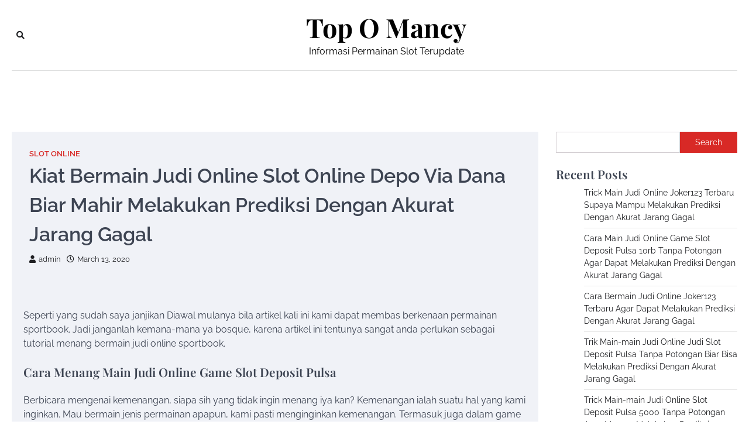

--- FILE ---
content_type: text/html; charset=UTF-8
request_url: https://topomancy.com/kiat-bermain-judi-online-slot-online-depo-via-dana-biar-mahir-melakukan-prediksi-dengan-akurat-jarang-gagal/
body_size: 11235
content:
<!doctype html>
<html lang="en-US">
<head>
	<meta charset="UTF-8">
	<meta name="viewport" content="width=device-width, initial-scale=1">
	<link rel="profile" href="https://gmpg.org/xfn/11">

	<title>Kiat Bermain Judi Online Slot Online Depo Via Dana Biar Mahir Melakukan Prediksi Dengan Akurat Jarang Gagal &#8211; Top O Mancy</title>
<meta name='robots' content='max-image-preview:large' />
<link rel="alternate" type="application/rss+xml" title="Top O Mancy &raquo; Feed" href="https://topomancy.com/feed/" />
<link rel="alternate" type="application/rss+xml" title="Top O Mancy &raquo; Comments Feed" href="https://topomancy.com/comments/feed/" />
<link rel="alternate" title="oEmbed (JSON)" type="application/json+oembed" href="https://topomancy.com/wp-json/oembed/1.0/embed?url=https%3A%2F%2Ftopomancy.com%2Fkiat-bermain-judi-online-slot-online-depo-via-dana-biar-mahir-melakukan-prediksi-dengan-akurat-jarang-gagal%2F" />
<link rel="alternate" title="oEmbed (XML)" type="text/xml+oembed" href="https://topomancy.com/wp-json/oembed/1.0/embed?url=https%3A%2F%2Ftopomancy.com%2Fkiat-bermain-judi-online-slot-online-depo-via-dana-biar-mahir-melakukan-prediksi-dengan-akurat-jarang-gagal%2F&#038;format=xml" />
<style id='wp-img-auto-sizes-contain-inline-css'>
img:is([sizes=auto i],[sizes^="auto," i]){contain-intrinsic-size:3000px 1500px}
/*# sourceURL=wp-img-auto-sizes-contain-inline-css */
</style>
<style id='wp-emoji-styles-inline-css'>

	img.wp-smiley, img.emoji {
		display: inline !important;
		border: none !important;
		box-shadow: none !important;
		height: 1em !important;
		width: 1em !important;
		margin: 0 0.07em !important;
		vertical-align: -0.1em !important;
		background: none !important;
		padding: 0 !important;
	}
/*# sourceURL=wp-emoji-styles-inline-css */
</style>
<style id='wp-block-library-inline-css'>
:root{--wp-block-synced-color:#7a00df;--wp-block-synced-color--rgb:122,0,223;--wp-bound-block-color:var(--wp-block-synced-color);--wp-editor-canvas-background:#ddd;--wp-admin-theme-color:#007cba;--wp-admin-theme-color--rgb:0,124,186;--wp-admin-theme-color-darker-10:#006ba1;--wp-admin-theme-color-darker-10--rgb:0,107,160.5;--wp-admin-theme-color-darker-20:#005a87;--wp-admin-theme-color-darker-20--rgb:0,90,135;--wp-admin-border-width-focus:2px}@media (min-resolution:192dpi){:root{--wp-admin-border-width-focus:1.5px}}.wp-element-button{cursor:pointer}:root .has-very-light-gray-background-color{background-color:#eee}:root .has-very-dark-gray-background-color{background-color:#313131}:root .has-very-light-gray-color{color:#eee}:root .has-very-dark-gray-color{color:#313131}:root .has-vivid-green-cyan-to-vivid-cyan-blue-gradient-background{background:linear-gradient(135deg,#00d084,#0693e3)}:root .has-purple-crush-gradient-background{background:linear-gradient(135deg,#34e2e4,#4721fb 50%,#ab1dfe)}:root .has-hazy-dawn-gradient-background{background:linear-gradient(135deg,#faaca8,#dad0ec)}:root .has-subdued-olive-gradient-background{background:linear-gradient(135deg,#fafae1,#67a671)}:root .has-atomic-cream-gradient-background{background:linear-gradient(135deg,#fdd79a,#004a59)}:root .has-nightshade-gradient-background{background:linear-gradient(135deg,#330968,#31cdcf)}:root .has-midnight-gradient-background{background:linear-gradient(135deg,#020381,#2874fc)}:root{--wp--preset--font-size--normal:16px;--wp--preset--font-size--huge:42px}.has-regular-font-size{font-size:1em}.has-larger-font-size{font-size:2.625em}.has-normal-font-size{font-size:var(--wp--preset--font-size--normal)}.has-huge-font-size{font-size:var(--wp--preset--font-size--huge)}.has-text-align-center{text-align:center}.has-text-align-left{text-align:left}.has-text-align-right{text-align:right}.has-fit-text{white-space:nowrap!important}#end-resizable-editor-section{display:none}.aligncenter{clear:both}.items-justified-left{justify-content:flex-start}.items-justified-center{justify-content:center}.items-justified-right{justify-content:flex-end}.items-justified-space-between{justify-content:space-between}.screen-reader-text{border:0;clip-path:inset(50%);height:1px;margin:-1px;overflow:hidden;padding:0;position:absolute;width:1px;word-wrap:normal!important}.screen-reader-text:focus{background-color:#ddd;clip-path:none;color:#444;display:block;font-size:1em;height:auto;left:5px;line-height:normal;padding:15px 23px 14px;text-decoration:none;top:5px;width:auto;z-index:100000}html :where(.has-border-color){border-style:solid}html :where([style*=border-top-color]){border-top-style:solid}html :where([style*=border-right-color]){border-right-style:solid}html :where([style*=border-bottom-color]){border-bottom-style:solid}html :where([style*=border-left-color]){border-left-style:solid}html :where([style*=border-width]){border-style:solid}html :where([style*=border-top-width]){border-top-style:solid}html :where([style*=border-right-width]){border-right-style:solid}html :where([style*=border-bottom-width]){border-bottom-style:solid}html :where([style*=border-left-width]){border-left-style:solid}html :where(img[class*=wp-image-]){height:auto;max-width:100%}:where(figure){margin:0 0 1em}html :where(.is-position-sticky){--wp-admin--admin-bar--position-offset:var(--wp-admin--admin-bar--height,0px)}@media screen and (max-width:600px){html :where(.is-position-sticky){--wp-admin--admin-bar--position-offset:0px}}

/*# sourceURL=wp-block-library-inline-css */
</style><style id='wp-block-archives-inline-css'>
.wp-block-archives{box-sizing:border-box}.wp-block-archives-dropdown label{display:block}
/*# sourceURL=https://topomancy.com/wp-includes/blocks/archives/style.min.css */
</style>
<style id='wp-block-categories-inline-css'>
.wp-block-categories{box-sizing:border-box}.wp-block-categories.alignleft{margin-right:2em}.wp-block-categories.alignright{margin-left:2em}.wp-block-categories.wp-block-categories-dropdown.aligncenter{text-align:center}.wp-block-categories .wp-block-categories__label{display:block;width:100%}
/*# sourceURL=https://topomancy.com/wp-includes/blocks/categories/style.min.css */
</style>
<style id='wp-block-heading-inline-css'>
h1:where(.wp-block-heading).has-background,h2:where(.wp-block-heading).has-background,h3:where(.wp-block-heading).has-background,h4:where(.wp-block-heading).has-background,h5:where(.wp-block-heading).has-background,h6:where(.wp-block-heading).has-background{padding:1.25em 2.375em}h1.has-text-align-left[style*=writing-mode]:where([style*=vertical-lr]),h1.has-text-align-right[style*=writing-mode]:where([style*=vertical-rl]),h2.has-text-align-left[style*=writing-mode]:where([style*=vertical-lr]),h2.has-text-align-right[style*=writing-mode]:where([style*=vertical-rl]),h3.has-text-align-left[style*=writing-mode]:where([style*=vertical-lr]),h3.has-text-align-right[style*=writing-mode]:where([style*=vertical-rl]),h4.has-text-align-left[style*=writing-mode]:where([style*=vertical-lr]),h4.has-text-align-right[style*=writing-mode]:where([style*=vertical-rl]),h5.has-text-align-left[style*=writing-mode]:where([style*=vertical-lr]),h5.has-text-align-right[style*=writing-mode]:where([style*=vertical-rl]),h6.has-text-align-left[style*=writing-mode]:where([style*=vertical-lr]),h6.has-text-align-right[style*=writing-mode]:where([style*=vertical-rl]){rotate:180deg}
/*# sourceURL=https://topomancy.com/wp-includes/blocks/heading/style.min.css */
</style>
<style id='wp-block-latest-posts-inline-css'>
.wp-block-latest-posts{box-sizing:border-box}.wp-block-latest-posts.alignleft{margin-right:2em}.wp-block-latest-posts.alignright{margin-left:2em}.wp-block-latest-posts.wp-block-latest-posts__list{list-style:none}.wp-block-latest-posts.wp-block-latest-posts__list li{clear:both;overflow-wrap:break-word}.wp-block-latest-posts.is-grid{display:flex;flex-wrap:wrap}.wp-block-latest-posts.is-grid li{margin:0 1.25em 1.25em 0;width:100%}@media (min-width:600px){.wp-block-latest-posts.columns-2 li{width:calc(50% - .625em)}.wp-block-latest-posts.columns-2 li:nth-child(2n){margin-right:0}.wp-block-latest-posts.columns-3 li{width:calc(33.33333% - .83333em)}.wp-block-latest-posts.columns-3 li:nth-child(3n){margin-right:0}.wp-block-latest-posts.columns-4 li{width:calc(25% - .9375em)}.wp-block-latest-posts.columns-4 li:nth-child(4n){margin-right:0}.wp-block-latest-posts.columns-5 li{width:calc(20% - 1em)}.wp-block-latest-posts.columns-5 li:nth-child(5n){margin-right:0}.wp-block-latest-posts.columns-6 li{width:calc(16.66667% - 1.04167em)}.wp-block-latest-posts.columns-6 li:nth-child(6n){margin-right:0}}:root :where(.wp-block-latest-posts.is-grid){padding:0}:root :where(.wp-block-latest-posts.wp-block-latest-posts__list){padding-left:0}.wp-block-latest-posts__post-author,.wp-block-latest-posts__post-date{display:block;font-size:.8125em}.wp-block-latest-posts__post-excerpt,.wp-block-latest-posts__post-full-content{margin-bottom:1em;margin-top:.5em}.wp-block-latest-posts__featured-image a{display:inline-block}.wp-block-latest-posts__featured-image img{height:auto;max-width:100%;width:auto}.wp-block-latest-posts__featured-image.alignleft{float:left;margin-right:1em}.wp-block-latest-posts__featured-image.alignright{float:right;margin-left:1em}.wp-block-latest-posts__featured-image.aligncenter{margin-bottom:1em;text-align:center}
/*# sourceURL=https://topomancy.com/wp-includes/blocks/latest-posts/style.min.css */
</style>
<style id='wp-block-search-inline-css'>
.wp-block-search__button{margin-left:10px;word-break:normal}.wp-block-search__button.has-icon{line-height:0}.wp-block-search__button svg{height:1.25em;min-height:24px;min-width:24px;width:1.25em;fill:currentColor;vertical-align:text-bottom}:where(.wp-block-search__button){border:1px solid #ccc;padding:6px 10px}.wp-block-search__inside-wrapper{display:flex;flex:auto;flex-wrap:nowrap;max-width:100%}.wp-block-search__label{width:100%}.wp-block-search.wp-block-search__button-only .wp-block-search__button{box-sizing:border-box;display:flex;flex-shrink:0;justify-content:center;margin-left:0;max-width:100%}.wp-block-search.wp-block-search__button-only .wp-block-search__inside-wrapper{min-width:0!important;transition-property:width}.wp-block-search.wp-block-search__button-only .wp-block-search__input{flex-basis:100%;transition-duration:.3s}.wp-block-search.wp-block-search__button-only.wp-block-search__searchfield-hidden,.wp-block-search.wp-block-search__button-only.wp-block-search__searchfield-hidden .wp-block-search__inside-wrapper{overflow:hidden}.wp-block-search.wp-block-search__button-only.wp-block-search__searchfield-hidden .wp-block-search__input{border-left-width:0!important;border-right-width:0!important;flex-basis:0;flex-grow:0;margin:0;min-width:0!important;padding-left:0!important;padding-right:0!important;width:0!important}:where(.wp-block-search__input){appearance:none;border:1px solid #949494;flex-grow:1;font-family:inherit;font-size:inherit;font-style:inherit;font-weight:inherit;letter-spacing:inherit;line-height:inherit;margin-left:0;margin-right:0;min-width:3rem;padding:8px;text-decoration:unset!important;text-transform:inherit}:where(.wp-block-search__button-inside .wp-block-search__inside-wrapper){background-color:#fff;border:1px solid #949494;box-sizing:border-box;padding:4px}:where(.wp-block-search__button-inside .wp-block-search__inside-wrapper) .wp-block-search__input{border:none;border-radius:0;padding:0 4px}:where(.wp-block-search__button-inside .wp-block-search__inside-wrapper) .wp-block-search__input:focus{outline:none}:where(.wp-block-search__button-inside .wp-block-search__inside-wrapper) :where(.wp-block-search__button){padding:4px 8px}.wp-block-search.aligncenter .wp-block-search__inside-wrapper{margin:auto}.wp-block[data-align=right] .wp-block-search.wp-block-search__button-only .wp-block-search__inside-wrapper{float:right}
/*# sourceURL=https://topomancy.com/wp-includes/blocks/search/style.min.css */
</style>
<style id='wp-block-search-theme-inline-css'>
.wp-block-search .wp-block-search__label{font-weight:700}.wp-block-search__button{border:1px solid #ccc;padding:.375em .625em}
/*# sourceURL=https://topomancy.com/wp-includes/blocks/search/theme.min.css */
</style>
<style id='wp-block-group-inline-css'>
.wp-block-group{box-sizing:border-box}:where(.wp-block-group.wp-block-group-is-layout-constrained){position:relative}
/*# sourceURL=https://topomancy.com/wp-includes/blocks/group/style.min.css */
</style>
<style id='wp-block-group-theme-inline-css'>
:where(.wp-block-group.has-background){padding:1.25em 2.375em}
/*# sourceURL=https://topomancy.com/wp-includes/blocks/group/theme.min.css */
</style>
<style id='global-styles-inline-css'>
:root{--wp--preset--aspect-ratio--square: 1;--wp--preset--aspect-ratio--4-3: 4/3;--wp--preset--aspect-ratio--3-4: 3/4;--wp--preset--aspect-ratio--3-2: 3/2;--wp--preset--aspect-ratio--2-3: 2/3;--wp--preset--aspect-ratio--16-9: 16/9;--wp--preset--aspect-ratio--9-16: 9/16;--wp--preset--color--black: #000000;--wp--preset--color--cyan-bluish-gray: #abb8c3;--wp--preset--color--white: #ffffff;--wp--preset--color--pale-pink: #f78da7;--wp--preset--color--vivid-red: #cf2e2e;--wp--preset--color--luminous-vivid-orange: #ff6900;--wp--preset--color--luminous-vivid-amber: #fcb900;--wp--preset--color--light-green-cyan: #7bdcb5;--wp--preset--color--vivid-green-cyan: #00d084;--wp--preset--color--pale-cyan-blue: #8ed1fc;--wp--preset--color--vivid-cyan-blue: #0693e3;--wp--preset--color--vivid-purple: #9b51e0;--wp--preset--gradient--vivid-cyan-blue-to-vivid-purple: linear-gradient(135deg,rgb(6,147,227) 0%,rgb(155,81,224) 100%);--wp--preset--gradient--light-green-cyan-to-vivid-green-cyan: linear-gradient(135deg,rgb(122,220,180) 0%,rgb(0,208,130) 100%);--wp--preset--gradient--luminous-vivid-amber-to-luminous-vivid-orange: linear-gradient(135deg,rgb(252,185,0) 0%,rgb(255,105,0) 100%);--wp--preset--gradient--luminous-vivid-orange-to-vivid-red: linear-gradient(135deg,rgb(255,105,0) 0%,rgb(207,46,46) 100%);--wp--preset--gradient--very-light-gray-to-cyan-bluish-gray: linear-gradient(135deg,rgb(238,238,238) 0%,rgb(169,184,195) 100%);--wp--preset--gradient--cool-to-warm-spectrum: linear-gradient(135deg,rgb(74,234,220) 0%,rgb(151,120,209) 20%,rgb(207,42,186) 40%,rgb(238,44,130) 60%,rgb(251,105,98) 80%,rgb(254,248,76) 100%);--wp--preset--gradient--blush-light-purple: linear-gradient(135deg,rgb(255,206,236) 0%,rgb(152,150,240) 100%);--wp--preset--gradient--blush-bordeaux: linear-gradient(135deg,rgb(254,205,165) 0%,rgb(254,45,45) 50%,rgb(107,0,62) 100%);--wp--preset--gradient--luminous-dusk: linear-gradient(135deg,rgb(255,203,112) 0%,rgb(199,81,192) 50%,rgb(65,88,208) 100%);--wp--preset--gradient--pale-ocean: linear-gradient(135deg,rgb(255,245,203) 0%,rgb(182,227,212) 50%,rgb(51,167,181) 100%);--wp--preset--gradient--electric-grass: linear-gradient(135deg,rgb(202,248,128) 0%,rgb(113,206,126) 100%);--wp--preset--gradient--midnight: linear-gradient(135deg,rgb(2,3,129) 0%,rgb(40,116,252) 100%);--wp--preset--font-size--small: 13px;--wp--preset--font-size--medium: 20px;--wp--preset--font-size--large: 36px;--wp--preset--font-size--x-large: 42px;--wp--preset--spacing--20: 0.44rem;--wp--preset--spacing--30: 0.67rem;--wp--preset--spacing--40: 1rem;--wp--preset--spacing--50: 1.5rem;--wp--preset--spacing--60: 2.25rem;--wp--preset--spacing--70: 3.38rem;--wp--preset--spacing--80: 5.06rem;--wp--preset--shadow--natural: 6px 6px 9px rgba(0, 0, 0, 0.2);--wp--preset--shadow--deep: 12px 12px 50px rgba(0, 0, 0, 0.4);--wp--preset--shadow--sharp: 6px 6px 0px rgba(0, 0, 0, 0.2);--wp--preset--shadow--outlined: 6px 6px 0px -3px rgb(255, 255, 255), 6px 6px rgb(0, 0, 0);--wp--preset--shadow--crisp: 6px 6px 0px rgb(0, 0, 0);}:where(.is-layout-flex){gap: 0.5em;}:where(.is-layout-grid){gap: 0.5em;}body .is-layout-flex{display: flex;}.is-layout-flex{flex-wrap: wrap;align-items: center;}.is-layout-flex > :is(*, div){margin: 0;}body .is-layout-grid{display: grid;}.is-layout-grid > :is(*, div){margin: 0;}:where(.wp-block-columns.is-layout-flex){gap: 2em;}:where(.wp-block-columns.is-layout-grid){gap: 2em;}:where(.wp-block-post-template.is-layout-flex){gap: 1.25em;}:where(.wp-block-post-template.is-layout-grid){gap: 1.25em;}.has-black-color{color: var(--wp--preset--color--black) !important;}.has-cyan-bluish-gray-color{color: var(--wp--preset--color--cyan-bluish-gray) !important;}.has-white-color{color: var(--wp--preset--color--white) !important;}.has-pale-pink-color{color: var(--wp--preset--color--pale-pink) !important;}.has-vivid-red-color{color: var(--wp--preset--color--vivid-red) !important;}.has-luminous-vivid-orange-color{color: var(--wp--preset--color--luminous-vivid-orange) !important;}.has-luminous-vivid-amber-color{color: var(--wp--preset--color--luminous-vivid-amber) !important;}.has-light-green-cyan-color{color: var(--wp--preset--color--light-green-cyan) !important;}.has-vivid-green-cyan-color{color: var(--wp--preset--color--vivid-green-cyan) !important;}.has-pale-cyan-blue-color{color: var(--wp--preset--color--pale-cyan-blue) !important;}.has-vivid-cyan-blue-color{color: var(--wp--preset--color--vivid-cyan-blue) !important;}.has-vivid-purple-color{color: var(--wp--preset--color--vivid-purple) !important;}.has-black-background-color{background-color: var(--wp--preset--color--black) !important;}.has-cyan-bluish-gray-background-color{background-color: var(--wp--preset--color--cyan-bluish-gray) !important;}.has-white-background-color{background-color: var(--wp--preset--color--white) !important;}.has-pale-pink-background-color{background-color: var(--wp--preset--color--pale-pink) !important;}.has-vivid-red-background-color{background-color: var(--wp--preset--color--vivid-red) !important;}.has-luminous-vivid-orange-background-color{background-color: var(--wp--preset--color--luminous-vivid-orange) !important;}.has-luminous-vivid-amber-background-color{background-color: var(--wp--preset--color--luminous-vivid-amber) !important;}.has-light-green-cyan-background-color{background-color: var(--wp--preset--color--light-green-cyan) !important;}.has-vivid-green-cyan-background-color{background-color: var(--wp--preset--color--vivid-green-cyan) !important;}.has-pale-cyan-blue-background-color{background-color: var(--wp--preset--color--pale-cyan-blue) !important;}.has-vivid-cyan-blue-background-color{background-color: var(--wp--preset--color--vivid-cyan-blue) !important;}.has-vivid-purple-background-color{background-color: var(--wp--preset--color--vivid-purple) !important;}.has-black-border-color{border-color: var(--wp--preset--color--black) !important;}.has-cyan-bluish-gray-border-color{border-color: var(--wp--preset--color--cyan-bluish-gray) !important;}.has-white-border-color{border-color: var(--wp--preset--color--white) !important;}.has-pale-pink-border-color{border-color: var(--wp--preset--color--pale-pink) !important;}.has-vivid-red-border-color{border-color: var(--wp--preset--color--vivid-red) !important;}.has-luminous-vivid-orange-border-color{border-color: var(--wp--preset--color--luminous-vivid-orange) !important;}.has-luminous-vivid-amber-border-color{border-color: var(--wp--preset--color--luminous-vivid-amber) !important;}.has-light-green-cyan-border-color{border-color: var(--wp--preset--color--light-green-cyan) !important;}.has-vivid-green-cyan-border-color{border-color: var(--wp--preset--color--vivid-green-cyan) !important;}.has-pale-cyan-blue-border-color{border-color: var(--wp--preset--color--pale-cyan-blue) !important;}.has-vivid-cyan-blue-border-color{border-color: var(--wp--preset--color--vivid-cyan-blue) !important;}.has-vivid-purple-border-color{border-color: var(--wp--preset--color--vivid-purple) !important;}.has-vivid-cyan-blue-to-vivid-purple-gradient-background{background: var(--wp--preset--gradient--vivid-cyan-blue-to-vivid-purple) !important;}.has-light-green-cyan-to-vivid-green-cyan-gradient-background{background: var(--wp--preset--gradient--light-green-cyan-to-vivid-green-cyan) !important;}.has-luminous-vivid-amber-to-luminous-vivid-orange-gradient-background{background: var(--wp--preset--gradient--luminous-vivid-amber-to-luminous-vivid-orange) !important;}.has-luminous-vivid-orange-to-vivid-red-gradient-background{background: var(--wp--preset--gradient--luminous-vivid-orange-to-vivid-red) !important;}.has-very-light-gray-to-cyan-bluish-gray-gradient-background{background: var(--wp--preset--gradient--very-light-gray-to-cyan-bluish-gray) !important;}.has-cool-to-warm-spectrum-gradient-background{background: var(--wp--preset--gradient--cool-to-warm-spectrum) !important;}.has-blush-light-purple-gradient-background{background: var(--wp--preset--gradient--blush-light-purple) !important;}.has-blush-bordeaux-gradient-background{background: var(--wp--preset--gradient--blush-bordeaux) !important;}.has-luminous-dusk-gradient-background{background: var(--wp--preset--gradient--luminous-dusk) !important;}.has-pale-ocean-gradient-background{background: var(--wp--preset--gradient--pale-ocean) !important;}.has-electric-grass-gradient-background{background: var(--wp--preset--gradient--electric-grass) !important;}.has-midnight-gradient-background{background: var(--wp--preset--gradient--midnight) !important;}.has-small-font-size{font-size: var(--wp--preset--font-size--small) !important;}.has-medium-font-size{font-size: var(--wp--preset--font-size--medium) !important;}.has-large-font-size{font-size: var(--wp--preset--font-size--large) !important;}.has-x-large-font-size{font-size: var(--wp--preset--font-size--x-large) !important;}
/*# sourceURL=global-styles-inline-css */
</style>

<style id='classic-theme-styles-inline-css'>
/*! This file is auto-generated */
.wp-block-button__link{color:#fff;background-color:#32373c;border-radius:9999px;box-shadow:none;text-decoration:none;padding:calc(.667em + 2px) calc(1.333em + 2px);font-size:1.125em}.wp-block-file__button{background:#32373c;color:#fff;text-decoration:none}
/*# sourceURL=/wp-includes/css/classic-themes.min.css */
</style>
<link rel='stylesheet' id='city-blog-slick-style-css' href='https://topomancy.com/wp-content/themes/city-blog/assets/css/slick.min.css?ver=1.8.1' media='all' />
<link rel='stylesheet' id='city-blog-fontawesome-style-css' href='https://topomancy.com/wp-content/themes/city-blog/assets/css/fontawesome.min.css?ver=5.15.4' media='all' />
<link rel='stylesheet' id='city-blog-google-fonts-css' href='https://topomancy.com/wp-content/fonts/5a08b4bc8ef8a8d200878e12fbea457c.css' media='all' />
<link rel='stylesheet' id='city-blog-style-css' href='https://topomancy.com/wp-content/themes/city-blog/style.css?ver=1.0.0' media='all' />
<style id='city-blog-style-inline-css'>

    /* Color */
    :root {
        --primary-color: #d82926;
        --header-text-color: #000000;
    }
    
    /* Typograhpy */
    :root {
        --font-heading: "Playfair Display", serif;
        --font-main: -apple-system, BlinkMacSystemFont,"Raleway", "Segoe UI", Roboto, Oxygen-Sans, Ubuntu, Cantarell, "Helvetica Neue", sans-serif;
    }

    body,
	button, input, select, optgroup, textarea {
        font-family: "Raleway", serif;
	}

	.site-title a {
        font-family: "Playfair Display", serif;
	}
    
	.site-description {
        font-family: "Raleway", serif;
	}
    
/*# sourceURL=city-blog-style-inline-css */
</style>
<script src="https://topomancy.com/wp-includes/js/jquery/jquery.min.js?ver=3.7.1" id="jquery-core-js"></script>
<script src="https://topomancy.com/wp-includes/js/jquery/jquery-migrate.min.js?ver=3.4.1" id="jquery-migrate-js"></script>
<link rel="https://api.w.org/" href="https://topomancy.com/wp-json/" /><link rel="alternate" title="JSON" type="application/json" href="https://topomancy.com/wp-json/wp/v2/posts/245" /><link rel="EditURI" type="application/rsd+xml" title="RSD" href="https://topomancy.com/xmlrpc.php?rsd" />
<meta name="generator" content="WordPress 6.9" />
<link rel="canonical" href="https://topomancy.com/kiat-bermain-judi-online-slot-online-depo-via-dana-biar-mahir-melakukan-prediksi-dengan-akurat-jarang-gagal/" />
<link rel='shortlink' href='https://topomancy.com/?p=245' />

<style type="text/css" id="breadcrumb-trail-css">.trail-items li::after {content: "/";}</style>
</head>

<body class="wp-singular post-template-default single single-post postid-245 single-format-standard wp-embed-responsive wp-theme-city-blog right-sidebar">
<div id="page" class="site ascendoor-site-wrapper">
	<a class="skip-link screen-reader-text" href="#primary">Skip to content</a>
	<header id="masthead" class="site-header">
		<div class="desktop-header">
			<div class="middle-header-part " style="background-image: url('')">
				<div class="ascendoor-wrapper">
					<div class="middle-header-wrapper">
						<div class="offcanvas-search">
														<div class="header-search">
								<div class="header-search-wrap">
									<a href="#" title="Search" class="header-search-icon">
										<i class="fa fa-search"></i>
									</a>
									<div class="header-search-form">
										<form role="search" method="get" class="search-form" action="https://topomancy.com/">
				<label>
					<span class="screen-reader-text">Search for:</span>
					<input type="search" class="search-field" placeholder="Search &hellip;" value="" name="s" />
				</label>
				<input type="submit" class="search-submit" value="Search" />
			</form>									</div>
								</div>
							</div>
						</div>
						<div class="site-branding">
														<div class="site-identity">
																	<p class="site-title"><a href="https://topomancy.com/" rel="home">Top O Mancy</a></p>
																		<p class="site-description">Informasi Permainan Slot Terupdate</p>
																</div>
						</div><!-- .site-branding -->

						<div class="social-mode">
							<div class="social-icons">
															</div>
						</div>
					</div>
				</div>
			</div>
			<div class="bottom-header-part">
				<div class="ascendoor-wrapper">
					<div class="bottom-header-wrapper">
						<div class="navigation-part">
							<nav id="desktop-site-navigation" class="main-navigation">
															</nav><!-- #site-navigation -->
						</div>
					</div>
				</div>
			</div>
		</div>
		<div class="mobile-header">
			<div class="mobile-header-top">
				<div class="ascendoor-wrapper">
					<div class="mobile-header-top-wrapper">
						<div class="site-branding">
														<div class="site-identity">
																	<p class="site-title"><a href="https://topomancy.com/" rel="home">Top O Mancy</a></p>
																		<p class="site-description">Informasi Permainan Slot Terupdate</p>
																</div>
						</div><!-- .site-branding -->
					</div>
				</div>
			</div>
			<div class="mobile-header-bottom">
				<div class="ascendoor-wrapper">
					<div class="mobile-bottom-header-wrapper">
						<div class="left-side">
							<div class="navigation-part">
								<nav id="site-navigation" class="main-navigation">
									<button class="menu-toggle" aria-controls="primary-menu" aria-expanded="false">
										<span></span>
										<span></span>
										<span></span>
									</button>
									<div class="main-navigation-links">
																			</div>
								</nav><!-- #site-navigation -->
							</div>
						</div>
						<div class="right-side">
							<div class="offcanvas-search">
								<div class="header-search">
									<div class="header-search-wrap">
										<a href="#" title="Search" class="header-search-icon">
											<i class="fa fa-search"></i>
										</a>
										<div class="header-search-form">
											<form role="search" method="get" class="search-form" action="https://topomancy.com/">
				<label>
					<span class="screen-reader-text">Search for:</span>
					<input type="search" class="search-field" placeholder="Search &hellip;" value="" name="s" />
				</label>
				<input type="submit" class="search-submit" value="Search" />
			</form>										</div>
									</div>
								</div>
							</div>
						</div>
					</div>
				</div>
			</div>
		</div>
	</header><!-- #masthead -->

	
		<div id="content" class="site-content">
			<div class="ascendoor-wrapper">
				<div class="ascendoor-page">
		<main id="primary" class="site-main">

		
<article id="post-245" class="post-245 post type-post status-publish format-standard hentry category-slot-online tag-game-slot-deposit-pulsa">
	<div class="mag-post-single">
		<div class="mag-post-detail">
			<div class="mag-post-category">
				<a href="https://topomancy.com/category/slot-online/">Slot Online</a>			</div>
			<header class="entry-header">
				<h1 class="entry-title">Kiat Bermain Judi Online Slot Online Depo Via Dana Biar Mahir Melakukan Prediksi Dengan Akurat Jarang Gagal</h1>					<div class="mag-post-meta">
						<span class="post-author"> <a class="url fn n" href="https://topomancy.com/author/admin/"><i class="fas fa-user"></i>admin</a></span><span class="post-date"><a href="https://topomancy.com/kiat-bermain-judi-online-slot-online-depo-via-dana-biar-mahir-melakukan-prediksi-dengan-akurat-jarang-gagal/" rel="bookmark"><i class="far fa-clock"></i><time class="entry-date published updated" datetime="2020-03-13T18:20:33+00:00">March 13, 2020</time></a></span>					</div>
							</header><!-- .entry-header -->
		</div>
				<div class="entry-content">
			<p>Seperti yang sudah saya janjikan Diawal mulanya bila artikel kali ini kami dapat membas berkenaan permainan sportbook. Jadi janganlah kemana-mana ya bosque, karena artikel ini tentunya sangat anda perlukan sebagai tutorial menang bermain judi online sportbook.</p>
<h2>Cara Menang Main Judi Online Game Slot Deposit Pulsa</h2>
<p>Berbicara mengenai kemenangan, siapa sih yang tidak ingin menang iya kan? Kemenangan ialah suatu hal yang kami inginkan. Mau bermain jenis permainan apapun, kami pasti menginginkan kemenangan. Termasuk juga dalam game judi bola.</p>
<p>Namun apakah mendapati kemenangan bermain judi bola merupakan hal mudah? Tentu dapat mudah, seandainya kita tidak hanya mengandalkan keberuntungan semata.<br />
Lalu hal apa yang kita perlukan supaya menang bermain judi bola online? Pertama kita membutuhkan yang namanya persiapan serta kesempatann.</p>
<p>Tetapi kita juga tidak butuh khawatir dengan permainan ini, karena games judi bola ialah kategori judi yang cukup realitis sehingga sulit adanya penipuan.<br />
Nah, jadi tidak cuma memiliki persiapan serta kesempatan, ada beberapa cara lain yang piawai kita lakukan meraih kemenangan bermain judi online bola. Mau tau cara apa sajakah itu?</p>
<p>1. Memperbanyak Pengetahuan Menyangkut Permainan Bola<br />
Cara perdana waktu ingin menang dalam game judi online bola merupakan kita butuh mengupgrade pengetahuan berkenaan dunia bola.<br />
Informasi yang mesti kita gali sebenarnya benar benar luas. Diantaranya yaitu tentang beberapa klub bola, siapa pemain yang menjadi andalan pada club tersebut, bagaimana mutu klubnya, dan beberapa info Lainnya Dengan berbekal kabar tersebut, kami bakal mendapati gambaran melakukan keputusan yang tepat.</p>
<p>2. Mempunyai Web Langganan Prediksi Permainan Bola<br />
Dengan banyaknya web prediksi bola, mampu kami manfaatkan utk memperoleh kabar terbaru mengenai kompetisi bola saat ini.<br />
Biasanya pada website prediksi bola terpercaya akan menyediakan berita yang menyangkut dengan score yang akan muncul berdasarkan hitungan data yang tidak asal-asalan. Selain itu, mungkin pemain yang akan cidera pun dapat diberikan informasinya melalui website tersebut. beberapa prediksi lain yang juga tentang dengan karakterisk club dan pemain saat ini.<br />
Jadi web ini sangat penting kita miliki, sebelum melakukan betting. Dengan berbekal info pada web prediksi bola tersebut, kami dapat meraih kemudahan dalam melakukan taruhan.</p>
<p>3. Mencari Kontes yang Mempunyai Odds dengan Pasaran Paling Baik<br />
Jadi disinilah sejumlah kesalan yang dilakukan oleh pemain judi bola yang ada di Indonesia. Kesalahan apa itu? Pemain judi bola Indonesia sering main monoton. Artinya mereka hanya fokus dengan memainkan kompetisi pada beberapa liga besar dunia saja.<br />
Padahal ribuan kontes telah disediakan pada website bola. Jikalau kami dapat mempehatikan odd yang tidak Pas sebaiknya mencari kompetisi lain yang memiliki odd yang lebih tinggi.</p>
<p>Jadi kalau kita tidak menemukan odd yang besar pada liga besar, tidak perlu ragu main pada tim kecil. Kenapa tidak, yang penting kan bisa melakukan prediksi dengan cocok dan mendapati hadiah iya kan?<br />
Demikianlah beberapa cara main-main judi online bola yang piawai kamu gunakan bila inign main-main judi . Bagaimana cara diatas mudah bukan? Seandainya anda sudah memiliki kiat dasar ini, kami yakin kamu piawai memiliki kesempatan kemenangan yang sangat besar. Selamat mencoba bosque.</p>
		</div><!-- .entry-content -->
	</div>

	<footer class="entry-footer">
		<span class="tags-links">Tagged <a href="https://topomancy.com/tag/game-slot-deposit-pulsa/" rel="tag">Game Slot Deposit Pulsa</a></span>	</footer><!-- .entry-footer -->
</article><!-- #post-245 -->

	<nav class="navigation post-navigation" aria-label="Posts">
		<h2 class="screen-reader-text">Post navigation</h2>
		<div class="nav-links"><div class="nav-previous"><a href="https://topomancy.com/cara-bermain-judi-online-slot-online-deposit-pulsa-agar-mampu-melakukan-prediksi-dengan-akurat-jarang-gagal/" rel="prev"><span>&#10229;</span> <span class="nav-title">Cara Bermain Judi Online Slot Online Deposit Pulsa Agar Mampu Melakukan Prediksi Dengan Akurat Jarang Gagal</span></a></div><div class="nav-next"><a href="https://topomancy.com/kiat-main-judi-online-slot-online-depo-via-dana-supaya-dapat-melakukan-prediksi-dengan-akurat-jarang-gagal/" rel="next"><span class="nav-title">Kiat Main Judi Online Slot Online Depo Via Dana Supaya Dapat Melakukan Prediksi Dengan Akurat Jarang Gagal</span> <span>&#10230;</span></a></div></div>
	</nav>					<div class="related-posts">
													<h2>Related Posts</h2>
							<div class="row">
																	<article id="post-805" class="post-805 post type-post status-publish format-standard hentry category-slot-online tag-deposit-pulsa-slot">
										<div class="mag-post-single">
											<div class="mag-post-img">
																							</div>
											<div class="mag-post-detail">
												<h5 class="entry-title mag-post-title"><a href="https://topomancy.com/trick-main-judi-online-joker123-terbaru-supaya-mampu-melakukan-prediksi-dengan-akurat-jarang-gagal/" rel="bookmark">Trick Main Judi Online Joker123 Terbaru Supaya Mampu Melakukan Prediksi Dengan Akurat Jarang Gagal</a></h5>												<div class="mag-post-excerpt">
													<p>Seperti yang sudah saya janjikan Diawal mulanya jika artikel kali ini kami bakal membas berkaitan permainan sportbook. Jadi jangan sampai&hellip;</p>
												</div><!-- .entry-content -->
											</div>
										</div>
									</article>
																		<article id="post-850" class="post-850 post type-post status-publish format-standard hentry category-slot-online tag-judi-slot-deposit-pulsa">
										<div class="mag-post-single">
											<div class="mag-post-img">
																							</div>
											<div class="mag-post-detail">
												<h5 class="entry-title mag-post-title"><a href="https://topomancy.com/cara-main-judi-online-game-slot-deposit-pulsa-10rb-tanpa-potongan-agar-dapat-melakukan-prediksi-dengan-akurat-jarang-gagal/" rel="bookmark">Cara Main Judi Online Game Slot Deposit Pulsa 10rb Tanpa Potongan Agar Dapat Melakukan Prediksi Dengan Akurat Jarang Gagal</a></h5>												<div class="mag-post-excerpt">
													<p>Seperti yang sudah saya janjikan Sebelumnya apabila artikel kali ini kami bakal membas tentang permainan sportbook. Jadi janganlah kemana-mana ya&hellip;</p>
												</div><!-- .entry-content -->
											</div>
										</div>
									</article>
																		<article id="post-719" class="post-719 post type-post status-publish format-standard hentry category-slot-online tag-agen-slot-deposit-pulsa-tanpa-potongan">
										<div class="mag-post-single">
											<div class="mag-post-img">
																							</div>
											<div class="mag-post-detail">
												<h5 class="entry-title mag-post-title"><a href="https://topomancy.com/cara-bermain-judi-online-joker123-terbaru-agar-dapat-melakukan-prediksi-dengan-akurat-jarang-gagal/" rel="bookmark">Cara Bermain Judi Online Joker123 Terbaru Agar Dapat Melakukan Prediksi Dengan Akurat Jarang Gagal</a></h5>												<div class="mag-post-excerpt">
													<p>Seperti yang sudah saya janjikan Sebelumnya kalau artikel kali ini kami bakal membas berkenaan game sportbook. Jadi janganlah kemana-mana ya&hellip;</p>
												</div><!-- .entry-content -->
											</div>
										</div>
									</article>
																</div>
											</div>
					
	</main><!-- #main -->

<aside id="secondary" class="widget-area">
	<section id="block-2" class="widget widget_block widget_search"><form role="search" method="get" action="https://topomancy.com/" class="wp-block-search__button-outside wp-block-search__text-button wp-block-search"    ><label class="wp-block-search__label" for="wp-block-search__input-1" >Search</label><div class="wp-block-search__inside-wrapper" ><input class="wp-block-search__input" id="wp-block-search__input-1" placeholder="" value="" type="search" name="s" required /><button aria-label="Search" class="wp-block-search__button wp-element-button" type="submit" >Search</button></div></form></section><section id="block-3" class="widget widget_block"><div class="wp-block-group"><div class="wp-block-group__inner-container is-layout-flow wp-block-group-is-layout-flow"><h2 class="wp-block-heading">Recent Posts</h2><ul class="wp-block-latest-posts__list wp-block-latest-posts"><li><a class="wp-block-latest-posts__post-title" href="https://topomancy.com/trick-main-judi-online-joker123-terbaru-supaya-mampu-melakukan-prediksi-dengan-akurat-jarang-gagal/">Trick Main Judi Online Joker123 Terbaru Supaya Mampu Melakukan Prediksi Dengan Akurat Jarang Gagal</a></li>
<li><a class="wp-block-latest-posts__post-title" href="https://topomancy.com/cara-main-judi-online-game-slot-deposit-pulsa-10rb-tanpa-potongan-agar-dapat-melakukan-prediksi-dengan-akurat-jarang-gagal/">Cara Main Judi Online Game Slot Deposit Pulsa 10rb Tanpa Potongan Agar Dapat Melakukan Prediksi Dengan Akurat Jarang Gagal</a></li>
<li><a class="wp-block-latest-posts__post-title" href="https://topomancy.com/cara-bermain-judi-online-joker123-terbaru-agar-dapat-melakukan-prediksi-dengan-akurat-jarang-gagal/">Cara Bermain Judi Online Joker123 Terbaru Agar Dapat Melakukan Prediksi Dengan Akurat Jarang Gagal</a></li>
<li><a class="wp-block-latest-posts__post-title" href="https://topomancy.com/trik-main-main-judi-online-judi-slot-deposit-pulsa-tanpa-potongan-biar-bisa-melakukan-prediksi-dengan-akurat-jarang-gagal/">Trik Main-main Judi Online Judi Slot Deposit Pulsa Tanpa Potongan Biar Bisa Melakukan Prediksi Dengan Akurat Jarang Gagal</a></li>
<li><a class="wp-block-latest-posts__post-title" href="https://topomancy.com/trick-main-main-judi-online-slot-deposit-pulsa-5000-tanpa-potongan-agar-mampu-melakukan-prediksi-dengan-akurat-jarang-gagal/">Trick Main-main Judi Online Slot Deposit Pulsa 5000 Tanpa Potongan Agar Mampu Melakukan Prediksi Dengan Akurat Jarang Gagal</a></li>
</ul></div></div></section><section id="block-5" class="widget widget_block"><div class="wp-block-group"><div class="wp-block-group__inner-container is-layout-flow wp-block-group-is-layout-flow"><h2 class="wp-block-heading">Archives</h2><ul class="wp-block-archives-list wp-block-archives">	<li><a href='https://topomancy.com/2022/09/'>September 2022</a></li>
	<li><a href='https://topomancy.com/2022/08/'>August 2022</a></li>
	<li><a href='https://topomancy.com/2022/07/'>July 2022</a></li>
	<li><a href='https://topomancy.com/2022/06/'>June 2022</a></li>
	<li><a href='https://topomancy.com/2022/05/'>May 2022</a></li>
	<li><a href='https://topomancy.com/2022/04/'>April 2022</a></li>
	<li><a href='https://topomancy.com/2022/03/'>March 2022</a></li>
	<li><a href='https://topomancy.com/2022/02/'>February 2022</a></li>
	<li><a href='https://topomancy.com/2022/01/'>January 2022</a></li>
	<li><a href='https://topomancy.com/2021/12/'>December 2021</a></li>
	<li><a href='https://topomancy.com/2021/11/'>November 2021</a></li>
	<li><a href='https://topomancy.com/2021/10/'>October 2021</a></li>
	<li><a href='https://topomancy.com/2021/09/'>September 2021</a></li>
	<li><a href='https://topomancy.com/2021/08/'>August 2021</a></li>
	<li><a href='https://topomancy.com/2021/07/'>July 2021</a></li>
	<li><a href='https://topomancy.com/2021/06/'>June 2021</a></li>
	<li><a href='https://topomancy.com/2021/05/'>May 2021</a></li>
	<li><a href='https://topomancy.com/2021/04/'>April 2021</a></li>
	<li><a href='https://topomancy.com/2021/03/'>March 2021</a></li>
	<li><a href='https://topomancy.com/2021/02/'>February 2021</a></li>
	<li><a href='https://topomancy.com/2021/01/'>January 2021</a></li>
	<li><a href='https://topomancy.com/2020/12/'>December 2020</a></li>
	<li><a href='https://topomancy.com/2020/11/'>November 2020</a></li>
	<li><a href='https://topomancy.com/2020/10/'>October 2020</a></li>
	<li><a href='https://topomancy.com/2020/09/'>September 2020</a></li>
	<li><a href='https://topomancy.com/2020/08/'>August 2020</a></li>
	<li><a href='https://topomancy.com/2020/07/'>July 2020</a></li>
	<li><a href='https://topomancy.com/2020/06/'>June 2020</a></li>
	<li><a href='https://topomancy.com/2020/05/'>May 2020</a></li>
	<li><a href='https://topomancy.com/2020/04/'>April 2020</a></li>
	<li><a href='https://topomancy.com/2020/03/'>March 2020</a></li>
	<li><a href='https://topomancy.com/2020/02/'>February 2020</a></li>
	<li><a href='https://topomancy.com/2020/01/'>January 2020</a></li>
	<li><a href='https://topomancy.com/2019/12/'>December 2019</a></li>
	<li><a href='https://topomancy.com/2019/11/'>November 2019</a></li>
	<li><a href='https://topomancy.com/2019/10/'>October 2019</a></li>
	<li><a href='https://topomancy.com/2019/09/'>September 2019</a></li>
</ul></div></div></section><section id="custom_html-2" class="widget_text widget widget_custom_html"><div class="textwidget custom-html-widget"><a href="https://lutinaspizzeria.com">slot online resmi</a></div></section><section id="block-6" class="widget widget_block"><div class="wp-block-group"><div class="wp-block-group__inner-container is-layout-flow wp-block-group-is-layout-flow"><h2 class="wp-block-heading">Categories</h2><ul class="wp-block-categories-list wp-block-categories">	<li class="cat-item cat-item-1"><a href="https://topomancy.com/category/slot-online/">Slot Online</a>
</li>
</ul></div></div></section></aside><!-- #secondary -->
				</div>
			</div>
		</div><!-- #content -->
	
	<footer id="colophon" class="site-footer">
				<div class="site-footer-bottom">
			<div class="ascendoor-wrapper">
				<div class="site-footer-bottom-wrapper">
					<div class="site-info">
							<span>Copyright &copy; 2025 <a href="https://topomancy.com/">Top O Mancy</a>City Blog&nbsp;by&nbsp;<a target="_blank" href="https://ascendoor.com/">Ascendoor</a> | Powered by <a href="https://wordpress.org/" target="_blank">WordPress</a>. </span>
						</div><!-- .site-info -->
				</div>
			</div>
		</div>
	</footer><!-- #colophon -->	

			<a href="#" id="scroll-to-top" class="city-blog-scroll-to-top"><i class="fas fa-chevron-up"></i></a>
		</div><!-- #page -->

<script type="speculationrules">
{"prefetch":[{"source":"document","where":{"and":[{"href_matches":"/*"},{"not":{"href_matches":["/wp-*.php","/wp-admin/*","/wp-content/uploads/*","/wp-content/*","/wp-content/plugins/*","/wp-content/themes/city-blog/*","/*\\?(.+)"]}},{"not":{"selector_matches":"a[rel~=\"nofollow\"]"}},{"not":{"selector_matches":".no-prefetch, .no-prefetch a"}}]},"eagerness":"conservative"}]}
</script>
<script src="https://topomancy.com/wp-content/themes/city-blog/assets/js/navigation.js?ver=1.0.0" id="city-blog-navigation-script-js"></script>
<script src="https://topomancy.com/wp-content/themes/city-blog/assets/js/slick.min.js?ver=1.8.1" id="city-blog-slick-script-js"></script>
<script src="https://topomancy.com/wp-content/themes/city-blog/assets/js/custom.min.js?ver=1.0.0" id="city-blog-custom-script-js"></script>
<script id="wp-emoji-settings" type="application/json">
{"baseUrl":"https://s.w.org/images/core/emoji/17.0.2/72x72/","ext":".png","svgUrl":"https://s.w.org/images/core/emoji/17.0.2/svg/","svgExt":".svg","source":{"concatemoji":"https://topomancy.com/wp-includes/js/wp-emoji-release.min.js?ver=6.9"}}
</script>
<script type="module">
/*! This file is auto-generated */
const a=JSON.parse(document.getElementById("wp-emoji-settings").textContent),o=(window._wpemojiSettings=a,"wpEmojiSettingsSupports"),s=["flag","emoji"];function i(e){try{var t={supportTests:e,timestamp:(new Date).valueOf()};sessionStorage.setItem(o,JSON.stringify(t))}catch(e){}}function c(e,t,n){e.clearRect(0,0,e.canvas.width,e.canvas.height),e.fillText(t,0,0);t=new Uint32Array(e.getImageData(0,0,e.canvas.width,e.canvas.height).data);e.clearRect(0,0,e.canvas.width,e.canvas.height),e.fillText(n,0,0);const a=new Uint32Array(e.getImageData(0,0,e.canvas.width,e.canvas.height).data);return t.every((e,t)=>e===a[t])}function p(e,t){e.clearRect(0,0,e.canvas.width,e.canvas.height),e.fillText(t,0,0);var n=e.getImageData(16,16,1,1);for(let e=0;e<n.data.length;e++)if(0!==n.data[e])return!1;return!0}function u(e,t,n,a){switch(t){case"flag":return n(e,"\ud83c\udff3\ufe0f\u200d\u26a7\ufe0f","\ud83c\udff3\ufe0f\u200b\u26a7\ufe0f")?!1:!n(e,"\ud83c\udde8\ud83c\uddf6","\ud83c\udde8\u200b\ud83c\uddf6")&&!n(e,"\ud83c\udff4\udb40\udc67\udb40\udc62\udb40\udc65\udb40\udc6e\udb40\udc67\udb40\udc7f","\ud83c\udff4\u200b\udb40\udc67\u200b\udb40\udc62\u200b\udb40\udc65\u200b\udb40\udc6e\u200b\udb40\udc67\u200b\udb40\udc7f");case"emoji":return!a(e,"\ud83e\u1fac8")}return!1}function f(e,t,n,a){let r;const o=(r="undefined"!=typeof WorkerGlobalScope&&self instanceof WorkerGlobalScope?new OffscreenCanvas(300,150):document.createElement("canvas")).getContext("2d",{willReadFrequently:!0}),s=(o.textBaseline="top",o.font="600 32px Arial",{});return e.forEach(e=>{s[e]=t(o,e,n,a)}),s}function r(e){var t=document.createElement("script");t.src=e,t.defer=!0,document.head.appendChild(t)}a.supports={everything:!0,everythingExceptFlag:!0},new Promise(t=>{let n=function(){try{var e=JSON.parse(sessionStorage.getItem(o));if("object"==typeof e&&"number"==typeof e.timestamp&&(new Date).valueOf()<e.timestamp+604800&&"object"==typeof e.supportTests)return e.supportTests}catch(e){}return null}();if(!n){if("undefined"!=typeof Worker&&"undefined"!=typeof OffscreenCanvas&&"undefined"!=typeof URL&&URL.createObjectURL&&"undefined"!=typeof Blob)try{var e="postMessage("+f.toString()+"("+[JSON.stringify(s),u.toString(),c.toString(),p.toString()].join(",")+"));",a=new Blob([e],{type:"text/javascript"});const r=new Worker(URL.createObjectURL(a),{name:"wpTestEmojiSupports"});return void(r.onmessage=e=>{i(n=e.data),r.terminate(),t(n)})}catch(e){}i(n=f(s,u,c,p))}t(n)}).then(e=>{for(const n in e)a.supports[n]=e[n],a.supports.everything=a.supports.everything&&a.supports[n],"flag"!==n&&(a.supports.everythingExceptFlag=a.supports.everythingExceptFlag&&a.supports[n]);var t;a.supports.everythingExceptFlag=a.supports.everythingExceptFlag&&!a.supports.flag,a.supports.everything||((t=a.source||{}).concatemoji?r(t.concatemoji):t.wpemoji&&t.twemoji&&(r(t.twemoji),r(t.wpemoji)))});
//# sourceURL=https://topomancy.com/wp-includes/js/wp-emoji-loader.min.js
</script>

<script defer src="https://static.cloudflareinsights.com/beacon.min.js/vcd15cbe7772f49c399c6a5babf22c1241717689176015" integrity="sha512-ZpsOmlRQV6y907TI0dKBHq9Md29nnaEIPlkf84rnaERnq6zvWvPUqr2ft8M1aS28oN72PdrCzSjY4U6VaAw1EQ==" data-cf-beacon='{"version":"2024.11.0","token":"e50bb67c18854c0f82976917316e6760","r":1,"server_timing":{"name":{"cfCacheStatus":true,"cfEdge":true,"cfExtPri":true,"cfL4":true,"cfOrigin":true,"cfSpeedBrain":true},"location_startswith":null}}' crossorigin="anonymous"></script>
</body>
</html>
